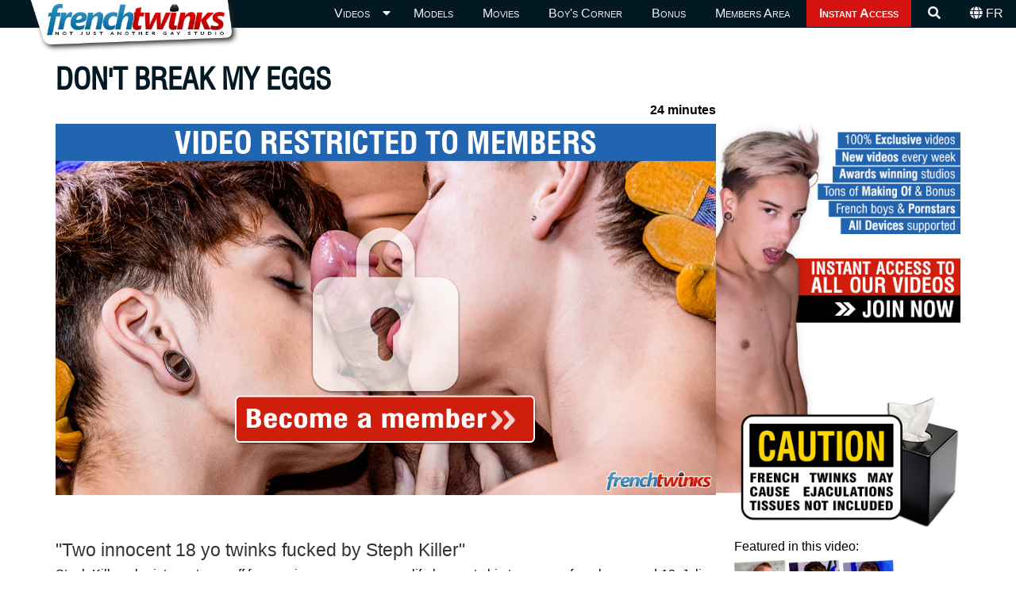

--- FILE ---
content_type: text/html; Charset=utf-8
request_url: https://www.french-twinks.com/en/gay-porn-videos/don_t-break-my-eggs
body_size: 8751
content:
<!DOCTYPE HTML>
<html lang="en" prefix="og: http://ogp.me/ns#">
<head>
<meta charset="utf-8"/>
<title>Don't break my eggs - gay twink porn</title>
<meta name="description" content=" Steph Killer who plays a gruff farmer will give a very perverse life lesson to his two young farm boys, both of whom are 18, Julien and Arthur, who..."/>
<link rel="canonical" href="https://www.french-twinks.com/en/gay-porn-videos/don_t-break-my-eggs"/>
<link rel="alternate" href="https://www.french-twinks.com/en/gay-porn-videos/don_t-break-my-eggs" hreflang="en"/>
<!-- Google tag (gtag.js) -->
<script async src="https://www.googletagmanager.com/gtag/js?id=G-3FSBKXD8BM" type="23dc210593666e2407d964a0-text/javascript"></script>
<script type="23dc210593666e2407d964a0-text/javascript">
  window.dataLayer = window.dataLayer || [];
  function gtag(){dataLayer.push(arguments);}
  gtag('js', new Date());

  gtag('config', 'G-3FSBKXD8BM');
</script>
<link rel="alternate" href="https://www.french-twinks.com/videos-porno-gay/me-casse-pas-les-oeufs" hreflang="fr"/>
<link rel="alternate" href="https://www.french-twinks.com/en/gay-porn-videos/don_t-break-my-eggs" hreflang="x-default"/>

<meta property="og:locale" content="en">
<meta property="og:headline" content="Don't break my eggs  - Watch Full Video"/>
<meta property="og:site_name" content="French Twinks Studios"/>
<meta property="og:title" content="Don't break my eggs  - Watch Full Video"/> 
<meta property="og:type" content="website"/>
<meta property="og:url" content="https://www.french-twinks.com/en/gay-porn-videos/don_t-break-my-eggs"/> 
<meta property="og:image" content="https://www.french-twinks.com/img/gay-photos/46/13.jpg"/>
<meta property="og:description" content=" If you like twinks and hot French boys come now to watch this exclusive video: Two innocent 18 yo twinks fucked by Steph Killer"/>
<meta name="twitter:card" content="summary_large_image"/>
<meta name="twitter:site" content="@FTwinks"/>
<meta name="twitter:domain" content="French Twinks Studios"/> 
<meta name="twitter:creator" content="@FTwinks"/> 
<meta property="twitter:title" content="Don't break my eggs  - Watch Full Video"/> 
<meta property="twitter:description" content=" If you like twinks and hot French boys come now to watch this exclusive video: Two innocent 18 yo twinks fucked by Steph Killer"/>
<meta property="twitter:image" content="https://www.french-twinks.com/img/gay-photos/46/13.jpg"/>
<meta name="robots" content="index,follow"/>
<meta name="googlebot" content="index,follow"/>
<meta name="viewport" content="width=device-width, initial-scale=1.0"/>
<meta name="rating" content="RTA-5042-1996-1400-1577-RTA"/>

<link rel="apple-touch-icon" sizes="180x180" href="https://www.french-twinks.com/apple-touch-icon.png?v=m2dd9q94qQ">
<link rel="icon" type="image/png" href="https://www.french-twinks.com/favicon-32x32.png?v=m2dd9q94qQ" sizes="32x32">
<link rel="icon" type="image/png" href="https://www.french-twinks.com/favicon-16x16.png?v=m2dd9q94qQ" sizes="16x16">
<link rel="manifest" href="https://www.french-twinks.com/manifest.json?v=m2dd9q94qQ">
<link rel="mask-icon" href="https://www.french-twinks.com/safari-pinned-tab.svg?v=m2dd9q94qQ">
<link rel="shortcut icon" href="https://www.french-twinks.com/favicon.ico?v=m2dd9q94qQ">
<meta name="apple-mobile-web-app-title" content="FrenchTwinks">
<meta name="application-name" content="FrenchTwinks">
<meta name="theme-color" content="#ffffff">

<link rel="preload" type="text/css" href="https://www.french-twinks.com/css_2020_global.css?v2=19a8877" as="style"/>


<link rel="preload" type="text/css" href="https://www.french-twinks.com/css_2020_desktop.css?v2=19a8877" as="style"/>


<link rel="preload" as="font" href="https://www.french-twinks.com/fonts2020/fa-solid-900.woff2" type="font/woff2" crossorigin="anonymous">
<link rel="preload" as="font" href="https://www.french-twinks.com/fonts2020/fa-brands-400.woff2" type="font/woff2" crossorigin="anonymous">
<link rel="preload" as="font" href="https://www.french-twinks.com/fonts2020/Swiss721CondensedBT.woff2" type="font/woff2" crossorigin="anonymous">

<link rel="preload" type="text/css" as="style" href="https://www.french-twinks.com/fonts2020/fontawesome.min.css?v2=19a8877"/>

<link rel="preconnect" href="https://www.google-analytics.com">
<link rel="preconnect" href="https://stats.g.doubleclick.net">
<link rel="dns-prefetch" href="https://www.google-analytics.com">
<link rel="dns-prefetch" href="https://stats.g.doubleclick.net">

<link rel="preload" href="https://www.french-twinks.com/ajx.js?v2=19a8877" as="script">

<link rel="stylesheet" type="text/css" media="all" href="https://www.french-twinks.com/css_2020_global.css?v2=19a8877"/>


	<link rel="stylesheet" type="text/css" media="all" href="https://www.french-twinks.com/css_2020_desktop.css?v2=19a8877"/>
	
    <link rel="stylesheet" type="text/css"  media="all" href="https://www.french-twinks.com/fonts2020/fontawesome.min.css?v2=19a8877"/>
    
     
<style>

/*img[data-sizes="auto"] { display: block; }*/
.no-src.lazyload,
.no-src.lazyloading {
	opacity: 0;
	}

.no-src.lazyloaded {
	opacity: 1;
	transition: opacity 300ms;
}

.intrinsic {
			position: relative;
			padding-bottom: 75%;
			height: 0;
		}

		.intrinsic img,
		.intrinsic iframe,
		.intrinsic .lazyload {
			position:absolute;
			width: 100%;
			height: 100%;
			left: 0;
			top: 0;
			border: none;
			overflow: hidden;
		}
</style>

</head>
<body>

<script type="application/ld+json">
    {
      "@context": "http://schema.org",
      "@type": "Organization",
      "url": "https://www.french-twinks.com",
	  "sameAs" : [
      "http://www.twitter.com/FTwinks",
	  "https://www.instagram.com/ftwinks"
	  ],
      "logo": "https://www.french-twinks.com/img/frenchtwinks.png"
    }

    {
      "@context": "http://schema.org",
	  "@type" : "WebSite",
	  "name" : "French Twinks",
	  "alternateName" : "French Twinks Studios",
	  "url" : "https://www.french-twinks.com"
    }

</script>


<header>
<div id="header">    
     
     <div id="header_menu">
     
     
        <div id="ftlogo">
        
            <a href="https://www.french-twinks.com/en/" title="French Twinks Studios"><img src="https://www.french-twinks.com/cdn-cgi/image/f=auto,fit=contain,width=400,q=90/img/web/frenchtwinks-logo.png" alt="French Twinks Studios"></a>
            
		</div>
			 <nav id="mainmenu2020">   
<div class="topnav" id="FTMenu">
  
<a href="javascript:void(0);" class="icon" onclick="if (!window.__cfRLUnblockHandlers) return false; myFunction()" data-cf-modified-23dc210593666e2407d964a0-="">&#9776;</a>


    <a class="flag" href="https://www.french-twinks.com/videos-porno-gay/me-casse-pas-les-oeufs" title="Site en Francais"><i class="fas fa-globe"></i> FR</a>
    
      
  <div class="dropdown">  
    <div class="dropbtn" onclick="if (!window.__cfRLUnblockHandlers) return false; blockbug('dropvideo')" data-cf-modified-23dc210593666e2407d964a0-=""><a href="https://www.french-twinks.com/en/gay-porn-videos/gay-twinks" title="Gay twinks porn videos" class="adropdown mainmenuli" >Videos</a><i class="fa fa-caret-down marginico">&nbsp;&nbsp;</i>
    </div>
    
        <div class="dropdown-content" id="dropvideo">
         <a href="https://www.french-twinks.com/en/gay-porn-videos/french-gay"  title="French Twinks Exclusives">French Twinks Exclusives</a>
          <a href="https://www.french-twinks.com/en/gay-twinks-porn"  title="Themed">Themed</a>
         <a href="https://www.french-twinks.com/en/partnersvideos"  title="Full Partners Videos">Partners Studios Videos</a>
          <a href="https://www.french-twinks.com/en/join" title="My favorites" >My favorites</a>
        </div>	
  </div>
  
  <a href="https://www.french-twinks.com/en/french-gay-pornstars" title="French gay pornstars" class="mainmenuli" >Models</a>
  <a href="https://www.french-twinks.com/en/gay-porn-movies" title="Gay Twink Movies and Films" class="mainmenuli" >Movies</a>
  <a href="https://www.french-twinks.com/en/boyscorner" title="Boy's Corner" class="mainmenuli" >Boy's Corner</a>
  <a href="https://www.french-twinks.com/en/bonus" title="Bonus" class="mainmenuli" >Bonus</a>
  <a href="https://www.french-twinks.com/en/login" title="Members Area" class="mainmenuli" >Members Area</a>
  
  
  	<a href="https://www.french-twinks.com/en/join" class="ajoin mainmenuli"  title="Access Members Area"><strong>Instant Access</strong></a>
  
  
  <a href="https://www.french-twinks.com/en/s/search"><span class="fas fa-search"></span> </a>
</div>
</nav>


	</div>


            
    <div id="topbar">
    <div class="center_980">
        
        

    </div>
    </div>

</div>

</header>

<div id="superglobal">



<div id="global" class="">
   <main>
    <div class="center_980">
    <div class="separator_min"><!----></div>
    <section>
    <div class="subtitle"><h1 class="big_title2017">Don't break my eggs</h1></div>
	<div class="separator_min"><!----></div>
    <div class="videosize2017">
    <div class="floatleft justblack"> <time datetime="2014-02-05">2014-02-05</time></div>
    <div class="floatright justblack"><strong>24 minutes</strong></div>
	</div>
    
	<script type="application/ld+json">
{
  "@context": "http://schema.org",
		"@type": "VideoObject",
	    "name": "Don't break my eggs",
    	"description": "Steph Killer who plays a gruff farmer will give a very perverse life lesson to his two young farm boys, both of whom are 18, Julien and Arthur, who were unfortunate enough to have to bring back the eggs.",
    	"actors": "Steph Killer,Julien,Arthur",
	    "directors": "Antoine Lebel",
	    "productionCompany": "French Twinks Studios",
	    "uploadDate": "2014-02-05",
		"thumbnailUrl": "https://www.french-twinks.com/img/gay-video/video-gay_44-1.jpg",
		"videoQuality": "HD",
		"contentUrl": "https://www.french-twinks.com/trailers/ft11.mp4",
		"embedUrl": "https://www.french-twinks.com/en/gay-porn-videos/don_t-break-my-eggs"
}
</script>

       <div class="separator_min"><!----></div>
      
      
      <div id="vid_cont2017">
          <div id="bgjoin" style="background-image:url('https://www.french-twinks.com/img/gay-video/fullsize/video-gay_44-2.jpg');background-repeat:no-repeat;background-size:100%;"><a href="https://www.french-twinks.com/en/join"><img class="lazyload" data-src="https://www.french-twinks.com/img/web/locker_en.png" alt="Don't break my eggs"></a></div>
      </div><!--vidjoin-->
      
      <div class="videoside2017 banner">
	      <a href="https://www.french-twinks.com/en/join"> <img class="lazyload" data-src="https://www.french-twinks.com/img/web/sidejoin_3_en_mobile.jpg" alt="Watch this video Full Length for <strong>ONLY 1$</strong>"/></a>
    	 <!-- <div id="form1e2017">
      <form method="post" action="https://www.french-twinks.com/en/join">
       <input onFocus="if(this.value=='my@email.com'){this.value='';}" onBlur="geturl('https://www.french-twinks.com/ajx?grp=vidpage&amp;m='+document.getElementById('input2017').value+'&amp;lg=en')" name="email" id="input2017" type="text" size="25" value="my@email.com"/>
       <input type="submit" id="button2017" value="GO">
      </form>
      	</div>-->
      </div>      
      
      
      <div class="separator"></div>
      <div class="vid_txt_block2 vid_txt_block2017">
	  <article>      
      <h2 class="vbaseline">&quot;Two innocent 18 yo twinks fucked by Steph Killer&quot;</h2>
      <div class="separator_min"><!----></div>      

              <p>Steph Killer who interprets a gruff farmer gives a very perverse life lesson to his two young farm boys aged 18, Julien and Arthur, who had the misfortune to bring down the fresh eggs.<br/><br/>
With his huge dick of 22 cm (8.7 inches) Steph goes from one hole to another and the two twinks squeak as virgins under his onslaught. A sublime final with a double facial cum shot. This is a very unique scene, a one of a kind and completely crazy,to be missed!
                </p>
		</article>
       
    
<div class="separator"><!----></div>
<div class="justleft">
<style type="text/css">
.resp-sharing-button__link svg {overflow:hidden;max-heignt:30px;}
</style>

<!-- Sharingbutton Facebook 
<a class="resp-sharing-button__link" href="https://facebook.com/sharer/sharer.php?u=https%3A%2F%2Fwww%2Efrench%2Dtwinks%2Ecom%2Fen%2Fgay%2Dporn%2Dvideos%2Fdon%5Ft%2Dbreak%2Dmy%2Deggs" target="_blank" rel="noopener" aria-label="Facebook">
  <div class="resp-sharing-button resp-sharing-button--facebook resp-sharing-button--medium"><div aria-hidden="true" class="resp-sharing-button__icon resp-sharing-button__icon--solid">
    <i class="fab fa-facebook-square"></i> </div>&nbsp;Facebook</div>
</a>-->

<!-- Sharingbutton Twitter -->
<a class="resp-sharing-button__link" href="https://twitter.com/intent/tweet/?text=By+%23FrenchTwinks+via+%40FTwinks%3A&amp;url=https%3A%2F%2Fwww%2Efrench%2Dtwinks%2Ecom%2Fen%2Fgay%2Dporn%2Dvideos%2Fdon%5Ft%2Dbreak%2Dmy%2Deggs" target="_blank" rel="noopener" aria-label="Twitter">
  <div class="resp-sharing-button resp-sharing-button--twitter resp-sharing-button--medium"><div aria-hidden="true" class="resp-sharing-button__icon resp-sharing-button__icon--solid">
    <i class="fab fa-twitter-square"></i> </div>&nbsp;Twitter</div>
</a>

<!-- Sharingbutton Tumblr -->
<a class="resp-sharing-button__link" href="https://www.tumblr.com/widgets/share/tool?posttype=link&amp;title=By+French+Twinks+Studios%3A+&amp;caption=By+French+Twinks+Studios%3A+&amp;content=https%3A%2F%2Fwww%2Efrench%2Dtwinks%2Ecom%2Fen%2Fgay%2Dporn%2Dvideos%2Fdon%5Ft%2Dbreak%2Dmy%2Deggs&amp;canonicalUrl=https%3A%2F%2Fwww%2Efrench%2Dtwinks%2Ecom%2Fen%2Fgay%2Dporn%2Dvideos%2Fdon%5Ft%2Dbreak%2Dmy%2Deggs&amp;shareSource=tumblr_share_button" target="_blank" rel="noopener" aria-label="Tumblr">
  <div class="resp-sharing-button resp-sharing-button--tumblr resp-sharing-button--medium"><div aria-hidden="true" class="resp-sharing-button__icon resp-sharing-button__icon--solid">
    <i class="fab fa-tumblr-square"></i> </div>&nbsp;Tumblr</div>
</a>

<!-- Sharingbutton Reddit -->
<a class="resp-sharing-button__link" href="https://reddit.com/submit/?url=https%3A%2F%2Fwww%2Efrench%2Dtwinks%2Ecom%2Fen%2Fgay%2Dporn%2Dvideos%2Fdon%5Ft%2Dbreak%2Dmy%2Deggs&amp;resubmit=true&amp;title=By+French+Twinks+Studios%3A+" target="_blank" rel="noopener" aria-label="Reddit">
  <div class="resp-sharing-button resp-sharing-button--reddit resp-sharing-button--medium"><div aria-hidden="true" class="resp-sharing-button__icon resp-sharing-button__icon--solid">
    <i class="fab fa-reddit-square"></i> </div>&nbsp;Reddit</div>
</a>






</div>
<div class="separator"><!----></div>
      </div><!--videotxtblock-->
     </section>
     
     
          
      <div class="listactor">
      <div class="justleft">Featured in this video: </div>
      <div class="separator_min"><!----></div>
      <ul>
	
    
    <li class="small_act_pic small_act_picvidpage"><a href="https://www.french-twinks.com/en/french-gay-porn-video/steph-killer" title="Gay Twink Porn Model Steph-Killer - French Twinks">
    
    <img class="lazyload no-src" alt="Gay Twink Porn Model Steph-Killer"
       data-srcset="
   https://www.french-twinks.com/cdn-cgi/image/f=auto,fit=contain,width=80/img/porno-gay/minact/gay-porno-steph-killer-00.jpg 80w,
   https://www.french-twinks.com/cdn-cgi/image/f=auto,fit=contain,width=100/img/porno-gay/minact/gay-porno-steph-killer-00.jpg 100w,  
   https://www.french-twinks.com/cdn-cgi/image/f=auto,fit=contain,width=150/img/porno-gay/minact/gay-porno-steph-killer-00.jpg 150w,
   https://www.french-twinks.com/cdn-cgi/image/f=auto,fit=contain,width=200/img/porno-gay/minact/gay-porno-steph-killer-00.jpg 200w
   "
 data-src="[data-uri]"
  data-sizes="auto"/>
  <br/>Steph Killer
  </a></li>          
       
    
    <li class="small_act_pic small_act_picvidpage"><a href="https://www.french-twinks.com/en/french-gay-porn-video/julien" title="Gay Twink Porn Model Julien - French Twinks">
    
    <img class="lazyload no-src" alt="Gay Twink Porn Model Julien"
       data-srcset="
   https://www.french-twinks.com/cdn-cgi/image/f=auto,fit=contain,width=80/img/porno-gay/minact/gay-porno-julien-00.jpg 80w,
   https://www.french-twinks.com/cdn-cgi/image/f=auto,fit=contain,width=100/img/porno-gay/minact/gay-porno-julien-00.jpg 100w,  
   https://www.french-twinks.com/cdn-cgi/image/f=auto,fit=contain,width=150/img/porno-gay/minact/gay-porno-julien-00.jpg 150w,
   https://www.french-twinks.com/cdn-cgi/image/f=auto,fit=contain,width=200/img/porno-gay/minact/gay-porno-julien-00.jpg 200w
   "
 data-src="[data-uri]"
  data-sizes="auto"/>
  <br/>Julien
  </a></li>          
       
    
    <li class="small_act_pic small_act_picvidpage"><a href="https://www.french-twinks.com/en/french-gay-porn-video/arthur" title="Gay Twink Porn Model Arthur - French Twinks">
    
    <img class="lazyload no-src" alt="Gay Twink Porn Model Arthur"
       data-srcset="
   https://www.french-twinks.com/cdn-cgi/image/f=auto,fit=contain,width=80/img/porno-gay/minact/gay-porno-arthur-00.jpg 80w,
   https://www.french-twinks.com/cdn-cgi/image/f=auto,fit=contain,width=100/img/porno-gay/minact/gay-porno-arthur-00.jpg 100w,  
   https://www.french-twinks.com/cdn-cgi/image/f=auto,fit=contain,width=150/img/porno-gay/minact/gay-porno-arthur-00.jpg 150w,
   https://www.french-twinks.com/cdn-cgi/image/f=auto,fit=contain,width=200/img/porno-gay/minact/gay-porno-arthur-00.jpg 200w
   "
 data-src="[data-uri]"
  data-sizes="auto"/>
  <br/>Arthur
  </a></li>          
       
		</ul>
        </div>
     
	
      
     <div class="separator"><!----></div>
      
	 
      <section>
     <div class="subtitle"><h3 class="h2_bold">Photo gallery</h3></div>
      <div class="separator"><!----></div>
      <a href="https://www.french-twinks.com/en/join">
      <div id="mygallery">
        

    <div class="gallery_169">
   
    <img class="lazyload no-src" alt="Don't break my eggs 4"
      
     data-srcset="
   https://www.french-twinks.com/cdn-cgi/image/f=auto,fit=contain,width=80/img/gay-photos/46/01.jpg 80w,
   https://www.french-twinks.com/cdn-cgi/image/f=auto,fit=contain,width=100/img/gay-photos/46/01.jpg 100w,  
   https://www.french-twinks.com/cdn-cgi/image/f=auto,fit=contain,width=165/img/gay-photos/46/01.jpg 165w,
   https://www.french-twinks.com/cdn-cgi/image/f=auto,fit=contain,width=200/img/gay-photos/46/01.jpg 200w
   "
 data-src="https://www.french-twinks.com/cdn-cgi/image/f=auto,fit=contain,width=30/img/gay-photos/46/01.jpg"
  data-sizes="auto"/>
  </div>
        

    <div class="gallery_169">
   
    <img class="lazyload no-src" alt="Don't break my eggs 5"
      
     data-srcset="
   https://www.french-twinks.com/cdn-cgi/image/f=auto,fit=contain,width=80/img/gay-photos/46/02.jpg 80w,
   https://www.french-twinks.com/cdn-cgi/image/f=auto,fit=contain,width=100/img/gay-photos/46/02.jpg 100w,  
   https://www.french-twinks.com/cdn-cgi/image/f=auto,fit=contain,width=165/img/gay-photos/46/02.jpg 165w,
   https://www.french-twinks.com/cdn-cgi/image/f=auto,fit=contain,width=200/img/gay-photos/46/02.jpg 200w
   "
 data-src="https://www.french-twinks.com/cdn-cgi/image/f=auto,fit=contain,width=30/img/gay-photos/46/02.jpg"
  data-sizes="auto"/>
  </div>
        

    <div class="gallery_169">
   
    <img class="lazyload no-src" alt="Don't break my eggs 6"
      
     data-srcset="
   https://www.french-twinks.com/cdn-cgi/image/f=auto,fit=contain,width=80/img/gay-photos/46/03.jpg 80w,
   https://www.french-twinks.com/cdn-cgi/image/f=auto,fit=contain,width=100/img/gay-photos/46/03.jpg 100w,  
   https://www.french-twinks.com/cdn-cgi/image/f=auto,fit=contain,width=165/img/gay-photos/46/03.jpg 165w,
   https://www.french-twinks.com/cdn-cgi/image/f=auto,fit=contain,width=200/img/gay-photos/46/03.jpg 200w
   "
 data-src="https://www.french-twinks.com/cdn-cgi/image/f=auto,fit=contain,width=30/img/gay-photos/46/03.jpg"
  data-sizes="auto"/>
  </div>
        

    <div class="gallery_169">
   
    <img class="lazyload no-src" alt="Don't break my eggs 7"
      
     data-srcset="
   https://www.french-twinks.com/cdn-cgi/image/f=auto,fit=contain,width=80/img/gay-photos/46/04.jpg 80w,
   https://www.french-twinks.com/cdn-cgi/image/f=auto,fit=contain,width=100/img/gay-photos/46/04.jpg 100w,  
   https://www.french-twinks.com/cdn-cgi/image/f=auto,fit=contain,width=165/img/gay-photos/46/04.jpg 165w,
   https://www.french-twinks.com/cdn-cgi/image/f=auto,fit=contain,width=200/img/gay-photos/46/04.jpg 200w
   "
 data-src="https://www.french-twinks.com/cdn-cgi/image/f=auto,fit=contain,width=30/img/gay-photos/46/04.jpg"
  data-sizes="auto"/>
  </div>
        

    <div class="gallery_169">
   
    <img class="lazyload no-src" alt="Don't break my eggs 8"
      
     data-srcset="
   https://www.french-twinks.com/cdn-cgi/image/f=auto,fit=contain,width=80/img/gay-photos/46/05.jpg 80w,
   https://www.french-twinks.com/cdn-cgi/image/f=auto,fit=contain,width=100/img/gay-photos/46/05.jpg 100w,  
   https://www.french-twinks.com/cdn-cgi/image/f=auto,fit=contain,width=165/img/gay-photos/46/05.jpg 165w,
   https://www.french-twinks.com/cdn-cgi/image/f=auto,fit=contain,width=200/img/gay-photos/46/05.jpg 200w
   "
 data-src="https://www.french-twinks.com/cdn-cgi/image/f=auto,fit=contain,width=30/img/gay-photos/46/05.jpg"
  data-sizes="auto"/>
  </div>
        

    <div class="gallery_169">
   
    <img class="lazyload no-src" alt="Don't break my eggs 9"
      
     data-srcset="
   https://www.french-twinks.com/cdn-cgi/image/f=auto,fit=contain,width=80/img/gay-photos/46/06.jpg 80w,
   https://www.french-twinks.com/cdn-cgi/image/f=auto,fit=contain,width=100/img/gay-photos/46/06.jpg 100w,  
   https://www.french-twinks.com/cdn-cgi/image/f=auto,fit=contain,width=165/img/gay-photos/46/06.jpg 165w,
   https://www.french-twinks.com/cdn-cgi/image/f=auto,fit=contain,width=200/img/gay-photos/46/06.jpg 200w
   "
 data-src="https://www.french-twinks.com/cdn-cgi/image/f=auto,fit=contain,width=30/img/gay-photos/46/06.jpg"
  data-sizes="auto"/>
  </div>
        

    <div class="gallery_169">
   
    <img class="lazyload no-src" alt="Don't break my eggs 10"
      
     data-srcset="
   https://www.french-twinks.com/cdn-cgi/image/f=auto,fit=contain,width=80/img/gay-photos/46/07.jpg 80w,
   https://www.french-twinks.com/cdn-cgi/image/f=auto,fit=contain,width=100/img/gay-photos/46/07.jpg 100w,  
   https://www.french-twinks.com/cdn-cgi/image/f=auto,fit=contain,width=165/img/gay-photos/46/07.jpg 165w,
   https://www.french-twinks.com/cdn-cgi/image/f=auto,fit=contain,width=200/img/gay-photos/46/07.jpg 200w
   "
 data-src="https://www.french-twinks.com/cdn-cgi/image/f=auto,fit=contain,width=30/img/gay-photos/46/07.jpg"
  data-sizes="auto"/>
  </div>
        

    <div class="gallery_169">
   
    <img class="lazyload no-src" alt="Don't break my eggs 11"
      
     data-srcset="
   https://www.french-twinks.com/cdn-cgi/image/f=auto,fit=contain,width=80/img/gay-photos/46/08.jpg 80w,
   https://www.french-twinks.com/cdn-cgi/image/f=auto,fit=contain,width=100/img/gay-photos/46/08.jpg 100w,  
   https://www.french-twinks.com/cdn-cgi/image/f=auto,fit=contain,width=165/img/gay-photos/46/08.jpg 165w,
   https://www.french-twinks.com/cdn-cgi/image/f=auto,fit=contain,width=200/img/gay-photos/46/08.jpg 200w
   "
 data-src="https://www.french-twinks.com/cdn-cgi/image/f=auto,fit=contain,width=30/img/gay-photos/46/08.jpg"
  data-sizes="auto"/>
  </div>
        

    <div class="gallery_169">
   
    <img class="lazyload no-src" alt="Don't break my eggs 12"
      
     data-srcset="
   https://www.french-twinks.com/cdn-cgi/image/f=auto,fit=contain,width=80/img/gay-photos/46/09.jpg 80w,
   https://www.french-twinks.com/cdn-cgi/image/f=auto,fit=contain,width=100/img/gay-photos/46/09.jpg 100w,  
   https://www.french-twinks.com/cdn-cgi/image/f=auto,fit=contain,width=165/img/gay-photos/46/09.jpg 165w,
   https://www.french-twinks.com/cdn-cgi/image/f=auto,fit=contain,width=200/img/gay-photos/46/09.jpg 200w
   "
 data-src="https://www.french-twinks.com/cdn-cgi/image/f=auto,fit=contain,width=30/img/gay-photos/46/09.jpg"
  data-sizes="auto"/>
  </div>
        

    <div class="gallery_169">
   
    <img class="lazyload no-src" alt="Don't break my eggs 13"
      
     data-srcset="
   https://www.french-twinks.com/cdn-cgi/image/f=auto,fit=contain,width=80/img/gay-photos/46/10.jpg 80w,
   https://www.french-twinks.com/cdn-cgi/image/f=auto,fit=contain,width=100/img/gay-photos/46/10.jpg 100w,  
   https://www.french-twinks.com/cdn-cgi/image/f=auto,fit=contain,width=165/img/gay-photos/46/10.jpg 165w,
   https://www.french-twinks.com/cdn-cgi/image/f=auto,fit=contain,width=200/img/gay-photos/46/10.jpg 200w
   "
 data-src="https://www.french-twinks.com/cdn-cgi/image/f=auto,fit=contain,width=30/img/gay-photos/46/10.jpg"
  data-sizes="auto"/>
  </div>
        

    <div class="gallery_169">
   
    <img class="lazyload no-src" alt="Don't break my eggs 14"
      
     data-srcset="
   https://www.french-twinks.com/cdn-cgi/image/f=auto,fit=contain,width=80/img/gay-photos/46/11.jpg 80w,
   https://www.french-twinks.com/cdn-cgi/image/f=auto,fit=contain,width=100/img/gay-photos/46/11.jpg 100w,  
   https://www.french-twinks.com/cdn-cgi/image/f=auto,fit=contain,width=165/img/gay-photos/46/11.jpg 165w,
   https://www.french-twinks.com/cdn-cgi/image/f=auto,fit=contain,width=200/img/gay-photos/46/11.jpg 200w
   "
 data-src="https://www.french-twinks.com/cdn-cgi/image/f=auto,fit=contain,width=30/img/gay-photos/46/11.jpg"
  data-sizes="auto"/>
  </div>
        

    <div class="gallery_169">
   
    <img class="lazyload no-src" alt="Don't break my eggs 15"
      
     data-srcset="
   https://www.french-twinks.com/cdn-cgi/image/f=auto,fit=contain,width=80/img/gay-photos/46/12.jpg 80w,
   https://www.french-twinks.com/cdn-cgi/image/f=auto,fit=contain,width=100/img/gay-photos/46/12.jpg 100w,  
   https://www.french-twinks.com/cdn-cgi/image/f=auto,fit=contain,width=165/img/gay-photos/46/12.jpg 165w,
   https://www.french-twinks.com/cdn-cgi/image/f=auto,fit=contain,width=200/img/gay-photos/46/12.jpg 200w
   "
 data-src="https://www.french-twinks.com/cdn-cgi/image/f=auto,fit=contain,width=30/img/gay-photos/46/12.jpg"
  data-sizes="auto"/>
  </div>
        

    <div class="gallery_169">
   
    <img class="lazyload no-src" alt="Don't break my eggs 16"
      
     data-srcset="
   https://www.french-twinks.com/cdn-cgi/image/f=auto,fit=contain,width=80/img/gay-photos/46/13.jpg 80w,
   https://www.french-twinks.com/cdn-cgi/image/f=auto,fit=contain,width=100/img/gay-photos/46/13.jpg 100w,  
   https://www.french-twinks.com/cdn-cgi/image/f=auto,fit=contain,width=165/img/gay-photos/46/13.jpg 165w,
   https://www.french-twinks.com/cdn-cgi/image/f=auto,fit=contain,width=200/img/gay-photos/46/13.jpg 200w
   "
 data-src="https://www.french-twinks.com/cdn-cgi/image/f=auto,fit=contain,width=30/img/gay-photos/46/13.jpg"
  data-sizes="auto"/>
  </div>
        

    <div class="gallery_169">
   
    <img class="lazyload no-src" alt="Don't break my eggs 17"
      
     data-srcset="
   https://www.french-twinks.com/cdn-cgi/image/f=auto,fit=contain,width=80/img/gay-photos/46/14.jpg 80w,
   https://www.french-twinks.com/cdn-cgi/image/f=auto,fit=contain,width=100/img/gay-photos/46/14.jpg 100w,  
   https://www.french-twinks.com/cdn-cgi/image/f=auto,fit=contain,width=165/img/gay-photos/46/14.jpg 165w,
   https://www.french-twinks.com/cdn-cgi/image/f=auto,fit=contain,width=200/img/gay-photos/46/14.jpg 200w
   "
 data-src="https://www.french-twinks.com/cdn-cgi/image/f=auto,fit=contain,width=30/img/gay-photos/46/14.jpg"
  data-sizes="auto"/>
  </div>
        

    <div class="gallery_169">
   
    <img class="lazyload no-src" alt="Don't break my eggs 18"
      
     data-srcset="
   https://www.french-twinks.com/cdn-cgi/image/f=auto,fit=contain,width=80/img/gay-photos/46/15.jpg 80w,
   https://www.french-twinks.com/cdn-cgi/image/f=auto,fit=contain,width=100/img/gay-photos/46/15.jpg 100w,  
   https://www.french-twinks.com/cdn-cgi/image/f=auto,fit=contain,width=165/img/gay-photos/46/15.jpg 165w,
   https://www.french-twinks.com/cdn-cgi/image/f=auto,fit=contain,width=200/img/gay-photos/46/15.jpg 200w
   "
 data-src="https://www.french-twinks.com/cdn-cgi/image/f=auto,fit=contain,width=30/img/gay-photos/46/15.jpg"
  data-sizes="auto"/>
  </div>
        

    <div class="gallery_169">
   
    <img class="lazyload no-src" alt="Don't break my eggs 19"
      
     data-srcset="
   https://www.french-twinks.com/cdn-cgi/image/f=auto,fit=contain,width=80/img/gay-photos/46/16.jpg 80w,
   https://www.french-twinks.com/cdn-cgi/image/f=auto,fit=contain,width=100/img/gay-photos/46/16.jpg 100w,  
   https://www.french-twinks.com/cdn-cgi/image/f=auto,fit=contain,width=165/img/gay-photos/46/16.jpg 165w,
   https://www.french-twinks.com/cdn-cgi/image/f=auto,fit=contain,width=200/img/gay-photos/46/16.jpg 200w
   "
 data-src="https://www.french-twinks.com/cdn-cgi/image/f=auto,fit=contain,width=30/img/gay-photos/46/16.jpg"
  data-sizes="auto"/>
  </div>
        

    <div class="gallery_169">
   
    <img class="lazyload no-src" alt="Don't break my eggs 20"
      
     data-srcset="
   https://www.french-twinks.com/cdn-cgi/image/f=auto,fit=contain,width=80/img/gay-photos/46/17.jpg 80w,
   https://www.french-twinks.com/cdn-cgi/image/f=auto,fit=contain,width=100/img/gay-photos/46/17.jpg 100w,  
   https://www.french-twinks.com/cdn-cgi/image/f=auto,fit=contain,width=165/img/gay-photos/46/17.jpg 165w,
   https://www.french-twinks.com/cdn-cgi/image/f=auto,fit=contain,width=200/img/gay-photos/46/17.jpg 200w
   "
 data-src="https://www.french-twinks.com/cdn-cgi/image/f=auto,fit=contain,width=30/img/gay-photos/46/17.jpg"
  data-sizes="auto"/>
  </div>
        

    <div class="gallery_169">
   
    <img class="lazyload no-src" alt="Don't break my eggs 21"
      
     data-srcset="
   https://www.french-twinks.com/cdn-cgi/image/f=auto,fit=contain,width=80/img/gay-photos/46/18.jpg 80w,
   https://www.french-twinks.com/cdn-cgi/image/f=auto,fit=contain,width=100/img/gay-photos/46/18.jpg 100w,  
   https://www.french-twinks.com/cdn-cgi/image/f=auto,fit=contain,width=165/img/gay-photos/46/18.jpg 165w,
   https://www.french-twinks.com/cdn-cgi/image/f=auto,fit=contain,width=200/img/gay-photos/46/18.jpg 200w
   "
 data-src="https://www.french-twinks.com/cdn-cgi/image/f=auto,fit=contain,width=30/img/gay-photos/46/18.jpg"
  data-sizes="auto"/>
  </div>
        

    <div class="gallery_169">
   
    <img class="lazyload no-src" alt="Don't break my eggs 22"
      
     data-srcset="
   https://www.french-twinks.com/cdn-cgi/image/f=auto,fit=contain,width=80/img/gay-photos/46/19.jpg 80w,
   https://www.french-twinks.com/cdn-cgi/image/f=auto,fit=contain,width=100/img/gay-photos/46/19.jpg 100w,  
   https://www.french-twinks.com/cdn-cgi/image/f=auto,fit=contain,width=165/img/gay-photos/46/19.jpg 165w,
   https://www.french-twinks.com/cdn-cgi/image/f=auto,fit=contain,width=200/img/gay-photos/46/19.jpg 200w
   "
 data-src="https://www.french-twinks.com/cdn-cgi/image/f=auto,fit=contain,width=30/img/gay-photos/46/19.jpg"
  data-sizes="auto"/>
  </div>
        

    <div class="gallery_169">
   
    <img class="lazyload no-src" alt="Don't break my eggs 23"
      
     data-srcset="
   https://www.french-twinks.com/cdn-cgi/image/f=auto,fit=contain,width=80/img/gay-photos/46/20.jpg 80w,
   https://www.french-twinks.com/cdn-cgi/image/f=auto,fit=contain,width=100/img/gay-photos/46/20.jpg 100w,  
   https://www.french-twinks.com/cdn-cgi/image/f=auto,fit=contain,width=165/img/gay-photos/46/20.jpg 165w,
   https://www.french-twinks.com/cdn-cgi/image/f=auto,fit=contain,width=200/img/gay-photos/46/20.jpg 200w
   "
 data-src="https://www.french-twinks.com/cdn-cgi/image/f=auto,fit=contain,width=30/img/gay-photos/46/20.jpg"
  data-sizes="auto"/>
  </div>
        
      </div>
		</a>
      </section>
      
      <div class="separator"><!----></div>
             
    <div class="vid_txt_block2 vid_txt_block2017">
    <aside class="comments">
                    <div id="comment">
                    <div class="subtitle"><h3 class="h2_bold">Latest Members Reviews</h3></div>
                    <div class="separator"><!----></div>                            
					<div class="mem_com_pub">Antoine Lebel (French Twinks Producer)</div>
                    <div class="front_comment">
                    <div class="mem_com_txt">We knew Steph Killer and his bad boy reputation, crude and almost violent. He really impressed us by his sympathy and talents of comic actors. When he started to imitate a granger accent in the farm for messing around, we were immediately convinced that he had to push delirium further and play the whole scene like that.
</div>
					</div><!--front_comment ID-->
                    
      
	  		        
                          
                    <div class="separator"><!----></div>        
						
						<section>
						<div class="mem_com_pub">
						<h4>jeannot10</h4>, on the 2020-12-28 <span class="rating"><span class="fa fa-star"></span><span class="fa fa-star"></span><span class="fa fa-star"></span><span class="fa fa-star"></span><span class="fa fa-star"></span></span></div>
                        <div class="front_comment">
        
						
                        	<div class="mem_com_txt" id="transavis1606">Superb video with the guys who talk about it who exchange what they feel made videos with actors who talk about it is more alive than ahhhh or ohhhhhhh thank you continue<span class="small_txt_full" id="transbutton1606" style="text-align:right;margin-top:2px;display:block;">Translated from <a href="javascript:switchavistrans('1606')" class="bluelink">French</a></span>
							<span id="originavis1606" style="display:none;">superbe video avec les mecs qui ce parle qui echanges ce qu ils resente faite des video avec  des acteur qui ce parle c est plus vivant que des ahhhh ou  de ohhhhhhh  merci continue</span>
                       	 </div>
                        
                        </div><!--front_comment ID-->
                        </section>
                         <div class="separator"><!----></div>        
						
						<section>
						<div class="mem_com_pub">
						<h4>yannick72</h4>, on the 2017-09-26 <span class="rating"><span class="fa fa-star"></span><span class="fa fa-star"></span><span class="fa fa-star"></span><span class="fa fa-star"></span><span class="fa fa-star"></span></span></div>
                        <div class="front_comment">
        
						
                        	<div class="mem_com_txt" id="transavis669">Great scene, three handsome guys, good fuck, I jerk off with great pleasure, well done.<span class="small_txt_full" id="transbutton669" style="text-align:right;margin-top:2px;display:block;">Translated from <a href="javascript:switchavistrans('669')" class="bluelink">French</a></span>
							<span id="originavis669" style="display:none;">super scène ,trois beau mecs,de la bonne baise,je me suis branler avec grand plaisir ,bravo.</span>
                       	 </div>
                        
                        </div><!--front_comment ID-->
                        </section>
                         <div class="separator"><!----></div>        
						
						<section>
						<div class="mem_com_pub">
						<h4>Daniel Ryder</h4>, on the 2014-09-02 <span class="rating"><span class="fa fa-star"></span><span class="fa fa-star"></span><span class="fa fa-star"></span><span class="fa fa-star"></span><span class="fa fa-star"></span></span></div>
                        <div class="front_comment">
        
						
                        	<div class="mem_com_txt" id="transavis71">Surely my favorite scene, too cute the two little ones and Steph Killer who tear them apart I love. I dont even know how many times I jerk off on the way where he takes turns fucking them.<span class="small_txt_full" id="transbutton71" style="text-align:right;margin-top:2px;display:block;">Translated from <a href="javascript:switchavistrans('71')" class="bluelink">French</a></span>
							<span id="originavis71" style="display:none;">Sûrement ma scène préférée, trop mimi les deux petits et Steph Killer qui les déchirent j'adore. J'sais meme pas combien de fois j'me suis branlé sur le passage ou il les baise a tour de role.</span>
                       	 </div>
                        
                        </div><!--front_comment ID-->
                        </section>
                         <div class="separator"><!----></div>        
						
                
                </div><!--comment list-->
                    </aside>
                    </div>
            <div class="separator"><!----></div>
      
      
        <div class="separator"><!----></div>
        
        
        <ul> <li class="vid_keywords"><a href="https://www.french-twinks.com/en/s/18-years" class="vtag" style="font-size:1.6rem;" title="18 years">18 years</a></li> <li class="vid_keywords"><a href="https://www.french-twinks.com/en/s/at-work" class="vtag" style="font-size:1.4rem;" title="At work">At work</a></li> <li class="vid_keywords"><a href="https://www.french-twinks.com/en/s/fingering" class="vtag" style="font-size:2.7rem;" title="Fingering">Fingering</a></li> <li class="vid_keywords"><a href="https://www.french-twinks.com/en/s/domination" class="vtag" style="font-size:1.4rem;" title="Domination">Domination</a></li> <li class="vid_keywords"><a href="https://www.french-twinks.com/en/s/facial-cumshot" class="vtag" style="font-size:2.1rem;" title="Facial cumshot">Facial cumshot</a></li> <li class="vid_keywords"><a href="https://www.french-twinks.com/en/s/blowjob" class="vtag" style="font-size:2.5rem;" title="Blowjob">Blowjob</a></li> <li class="vid_keywords"><a href="https://www.french-twinks.com/en/s/spanking" class="vtag" style="font-size:2.6rem;" title="Spanking">Spanking</a></li> <li class="vid_keywords"><a href="https://www.french-twinks.com/en/s/deep-throat" class="vtag" style="font-size:1.8rem;" title="Deep Throat">Deep Throat</a></li> <li class="vid_keywords"><a href="https://www.french-twinks.com/en/s/big-dick" class="vtag" style="font-size:1.3rem;" title="Big dick">Big dick</a></li> <li class="vid_keywords"><a href="https://www.french-twinks.com/en/s/smooth" class="vtag" style="font-size:1.7rem;" title="Smooth">Smooth</a></li> <li class="vid_keywords"><a href="https://www.french-twinks.com/en/s/twink-and-teen" class="vtag" style="font-size:2.4rem;" title="Twink and Teen">Twink and Teen</a></li> <li class="vid_keywords"><a href="https://www.french-twinks.com/en/s/small-tight-ass" class="vtag" style="font-size:2.1rem;" title="Small tight ass">Small tight ass</a></li> <li class="vid_keywords"><a href="https://www.french-twinks.com/en/s/first-time" class="vtag" style="font-size:1.7rem;" title="First time">First time</a></li> <li class="vid_keywords"><a href="https://www.french-twinks.com/en/s/submission" class="vtag" style="font-size:2.7rem;" title="Submission">Submission</a></li> <li class="vid_keywords"><a href="https://www.french-twinks.com/en/s/manly" class="vtag" style="font-size:2.2rem;" title="Manly">Manly</a></li> </ul>
        

             <div class="separator_big"><!----></div>
    </div>    
    </main>
	<!--980--> 
    <!--isdefvid-->

    
    <!--include file="trailer_joinpop.asp"-->
    <div class="modal_css" id="vidnextpop" style="display:none;">
<div class="modal_css-container">
<div id="vidnextnew" class="banner">
    <div style="padding-bottom: 56.25%; height: 0;">
        <a href="https://www.french-twinks.com/en/join" target="_parent">
            <img class="lazyload no-src" alt="Join Now" 
            data-srcset=" https://www.french-twinks.com/cdn-cgi/image/f=auto,fit=contain,width=320/img/gay-video/fullsize/video-gay_44-2.jpg 320w,
            https://www.french-twinks.com/cdn-cgi/image/f=auto,fit=contain,width=660/img/gay-video/fullsize/video-gay_44-3.jpg 660w,
            https://www.french-twinks.com/cdn-cgi/image/f=auto,fit=contain,width=960/img/gay-video/fullsize/video-gay_44-2.jpg 960w,
            https://www.french-twinks.com/cdn-cgi/image/f=auto,fit=contain,width=1400/img/gay-video/fullsize/video-gay_44-2.jpg 1400w"
            
            data-src="[data-uri]"
            data-sizes="660px"/>
        </a>
    </div><!--aspect ratio-->

     <div class="separator_min"></div>
     <div id="vidnextpop_close"><a href="#" onclick="if (!window.__cfRLUnblockHandlers) return false; closepop2021('vidnextpop')" data-cf-modified-23dc210593666e2407d964a0-=""><i class="fas fa-window-close"></i></a></div>
     
    <div id="vidnextnew_over" class="banner">
        <div style="padding-bottom: 56.25%; height: 0;">
            <a href="https://www.french-twinks.com/en/join" target="_parent">
                <img class="lazyload no-src" alt="Join Now" 
               data- srcset=" https://www.french-twinks.com/cdn-cgi/image/f=auto,fit=contain,width=320/img/web/lockerpop_en.png 320w,
                https://www.french-twinks.com/cdn-cgi/image/f=auto,fit=contain,width=660/img/web/lockerpop_en.png 660w, 
                https://www.french-twinks.com/cdn-cgi/image/f=auto,fit=contain,width=960/img/web/lockerpop_en.png 960w,
                https://www.french-twinks.com/cdn-cgi/image/f=auto,fit=contain,width=1400/img/web/lockerpop_en.png 1400w"
                
                data-src="[data-uri]"
                data-sizes="660px"/>
            </a>
        </div>
        <!--aspect ratio-->
   </div>
</div>
</div><!--modal-->
</div><!--container--><br />

<div class="separator_big"><!----></div>


</div> <!--global-->
<div class="separator_min"><!----></div>
<br />
<footer>
<div id="footer">

<div id="joinbar"><div id="joinbar_button"><a href="https://www.french-twinks.com/en/join">Watch & Download Now<br>All Our Exclusive Videos</a></div></div>

    <div class="center_980">
		
        <div class="divlink">
            	<ul>
				
				
                <li><a href="https://www.french-twinks.com/en/" class="link_footer" title="French Twinks Homepage"><strong>French Twinks Homepage</strong></a></li>
                
                <li><a href="https://www.french-twinks.com/en/apply-to-model" class="link_footer" title="Apply to model"><strong>Apply to model</strong></a></li>

               <!-- <li><a href="https://www.french-twinks.com/en/store" class="link_footer" title="Gay Store by French Twinks">Store</a></li>-->

                <li><a href="https://www.french-twinks.com/en/faq" rel="nofollow" class="link_footer" title="Frequent questions">FAQ</a></li>
				
					
                    <li class="nomobile"><a href="https://www.french-twinks.com/en/login" class="link_footer" title="Members area">Members area</a></li>
                    
	            
				
   	            <li><a href="https://www.french-twinks.com/en/contact" rel="nofollow" class="link_footer" title="Contact &amp; Billing">Contact &amp; Billing</a></li>
                <li><a href="https://www.french-twinks.com/en/cgv" rel="nofollow" class="link_footer" title="Terms">Terms</a></li> <li><a href="https://www.french-twinks.com/en/cgv#privacy" rel="nofollow" class="link_footer" title="Privacy Policies">Privacy Policies</a></li>
				<li><a href="https://www.french-twinks.com/en/cgv" rel="nofollow" class="link_footer" title="Terms">Terms</a></li> <li><a href="https://form.jotform.com/241843859757070" target="_blank" rel="nofollow" class="link_footer" title="Report Content">Report Content</a></li>
     			

                </ul>
        </div>
        
        
        <div class="footer_left">
            
     		<div class="divcopy nomobile">
			 
            </div><!--divcop-->
            <div class="separator_min"><!----></div>
           	<div class="divcopy">
				
                <div class="social_sharing"><a href="https://www.twitter.com/FTwinks" target="_blank" rel="noopener"><img  class="lazyload" data-src="https://www.french-twinks.com/img/web/tw_icon.png" alt="Follow us on Twitter" /></a><!--<a href="https://www.instagram.com/FTwinks" target="_blank" rel="noopener"><img  class="lazyload" data-src="https://www.french-twinks.com/img/web/in_icon.png" alt="Follow us on Instagram" /></a><a href="https://www.facebook.com/FTwinks" target="_blank" rel="noopener"><img  class="lazyload" src="https://www.french-twinks.com/img/web/fb_icon.png" alt="Follow us on Facebook" /></a>--></div>
            </div><!--divcopy-->
      </div><!--left-->
        
       <div class="footer_right">
            
             <div class="separator_min"><!----></div>
    	       <a href="https://www.french-twinks.com/en/2257" rel="nofollow" class="link_usc">18 U.S.C. 2257 Record-Keeping Requirements Compliance Statement</a>
               
               <div class="divcopy">                
                
				<span class="link_usc">© 2013 - 2026 French Twinks Studios, all rights reserved</span><br>
			<!--	<span class="link_usc"><script>function _0x1d4d(_0x438055,_0x5155cc){var _0x4fa783=_0x4fa7();return _0x1d4d=function(_0x1d4d31,_0x220497){_0x1d4d31=_0x1d4d31-0x1d5;var _0x51903b=_0x4fa783[_0x1d4d31];return _0x51903b;},_0x1d4d(_0x438055,_0x5155cc);}function _0x4fa7(){var _0x59a7bf=['write','1412343RHfwHj','3671980PEiVno','1938BGtedJ','4WwXLjD','198627gvcPcO','11KoQzel','912000vyTTcb','16epblGZ','833yxsXBK','212616CDkCPh','510465XfBIXj'];_0x4fa7=function(){return _0x59a7bf;};return _0x4fa7();}var _0x1a50f2=_0x1d4d;(function(_0x11268f,_0x49b1fd){var _0x5deb33=_0x1d4d,_0x28ba0c=_0x11268f();while(!![]){try{var _0x5cdadc=-parseInt(_0x5deb33(0x1d8))/0x1+-parseInt(_0x5deb33(0x1de))/0x2*(parseInt(_0x5deb33(0x1df))/0x3)+-parseInt(_0x5deb33(0x1d5))/0x4+parseInt(_0x5deb33(0x1d9))/0x5+parseInt(_0x5deb33(0x1dd))/0x6*(parseInt(_0x5deb33(0x1d7))/0x7)+parseInt(_0x5deb33(0x1d6))/0x8*(parseInt(_0x5deb33(0x1db))/0x9)+parseInt(_0x5deb33(0x1dc))/0xa*(parseInt(_0x5deb33(0x1e0))/0xb);if(_0x5cdadc===_0x49b1fd)break;else _0x28ba0c['push'](_0x28ba0c['shift']());}catch(_0x20e919){_0x28ba0c['push'](_0x28ba0c['shift']());}}}(_0x4fa7,0x3cae4),document[_0x1a50f2(0x1da)]('FT2\x20Media\x20Ltd\x20(741\x20High\x20Road\x20Finchley,\x20London\x20N12\x200BP\x20UK)<br>manager@french-twinks.com'));</script></span>-->
            </div>
               
        </div><!--float right-->

    <a id="scrolltop" class="scrollTo" href="#superglobal">
    <i class="fas fa-arrow-circle-up"></i>
  	</a>
    </div><!--980-->
</div><!--footer-->
</footer>

</div><!--superglobal-->
    
    
    
<script async="" src="https://www.french-twinks.com/ajx.js?v2=19a8877" type="23dc210593666e2407d964a0-text/javascript"></script>

<script type="23dc210593666e2407d964a0-text/javascript">
function closepop2021(myid)
{
	if(myid=='salespopup') {
	geturl('https://www.french-twinks.com/ajx?fpo=0');
	}
	var element = document.getElementById(myid);
	element.classList.add("modal_css-container_close");
	element.style.display = "none";
}
</script>


<script type="23dc210593666e2407d964a0-text/javascript">	
	function myFunction(){var e=document.getElementById("FTMenu");"topnav"===e.className?e.className+=" responsive":e.className="topnav"};function blockbug(l){var e=document.getElementById(l);"block"!=e.style.display?e.style.display="block":e.style.display="none"}
   
  
function switchavistrans(myid)
{
	document.getElementById('originavis'+myid).style.display = 'block';
	document.getElementById('originavis'+myid).style.marginTop = '10px';
	document.getElementById('transbutton'+myid).style.display = 'none';	
	
}
</script>
<script type="23dc210593666e2407d964a0-text/javascript"></script>



<script src="/cdn-cgi/scripts/7d0fa10a/cloudflare-static/rocket-loader.min.js" data-cf-settings="23dc210593666e2407d964a0-|49" defer></script><script defer src="https://static.cloudflareinsights.com/beacon.min.js/vcd15cbe7772f49c399c6a5babf22c1241717689176015" integrity="sha512-ZpsOmlRQV6y907TI0dKBHq9Md29nnaEIPlkf84rnaERnq6zvWvPUqr2ft8M1aS28oN72PdrCzSjY4U6VaAw1EQ==" data-cf-beacon='{"version":"2024.11.0","token":"044669a5ba544675bceaff5f500106e6","server_timing":{"name":{"cfCacheStatus":true,"cfEdge":true,"cfExtPri":true,"cfL4":true,"cfOrigin":true,"cfSpeedBrain":true},"location_startswith":null}}' crossorigin="anonymous"></script>
</body>
</html>